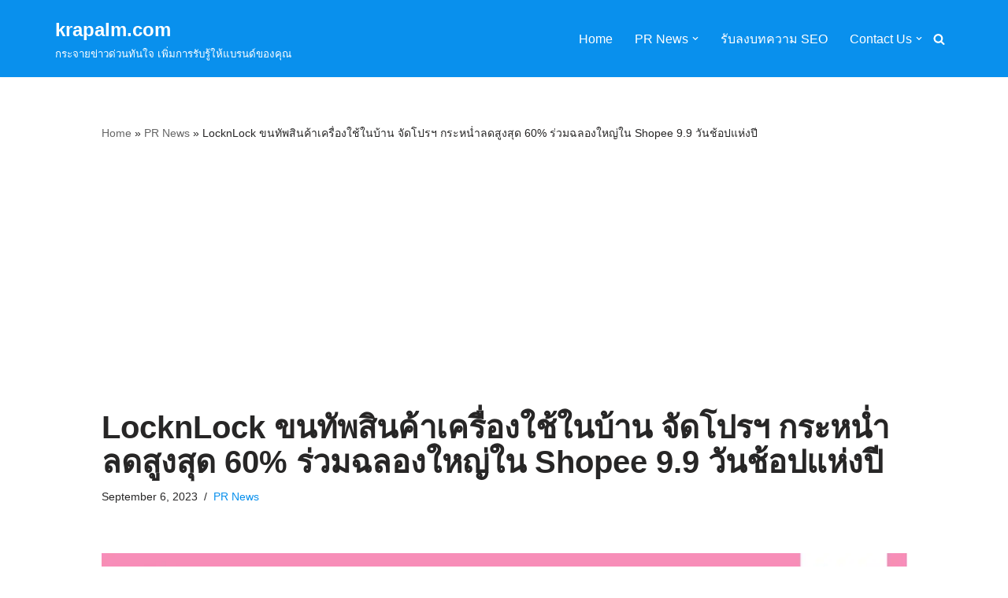

--- FILE ---
content_type: text/html; charset=UTF-8
request_url: https://krapalm.com/locknlock-%E0%B8%82%E0%B8%99%E0%B8%97%E0%B8%B1%E0%B8%9E%E0%B8%AA%E0%B8%B4%E0%B8%99%E0%B8%84%E0%B9%89%E0%B8%B2%E0%B9%80%E0%B8%84%E0%B8%A3%E0%B8%B7%E0%B9%88%E0%B8%AD%E0%B8%87%E0%B9%83%E0%B8%8A%E0%B9%89/
body_size: 16583
content:
<!DOCTYPE html>
<html lang="en-US">
<head>
<meta charset="UTF-8">
<meta name="viewport" content="width=device-width, initial-scale=1, minimum-scale=1">
<link rel="profile" href="https://gmpg.org/xfn/11">
<meta name='robots' content='index, follow, max-image-preview:large, max-snippet:-1, max-video-preview:-1' />
<style>img:is([sizes="auto" i], [sizes^="auto," i]) { contain-intrinsic-size: 3000px 1500px }</style>
<!-- This site is optimized with the Yoast SEO plugin v26.4 - https://yoast.com/wordpress/plugins/seo/ -->
<title>LocknLock ขนทัพสินค้าเครื่องใช้ในบ้าน จัดโปรฯ กระหน่ำลดสูงสุด 60%... | krapalm.com</title>
<meta name="description" content="บริษัท ล็อกแอนด์ล็อก ประเทศไทย จำกัด หรือ LocknLock ผู้นำเข้าผลิตภัณฑ์เครื่องใช้ในครัวเรือน จากประเทศเกาหลีใต้ จับมือ ‘ช้อปปี้’ ผู้นำแพลตฟอร์มอีคอมเมิร์ซในภูมิภาคเอเชียตะวันออกเฉียงใต้และไต้หวัน ยกขบวนผ..." />
<link rel="canonical" href="https://krapalm.com/locknlock-ขนทัพสินค้าเครื่องใช้/" />
<meta name="twitter:card" content="summary_large_image" />
<meta name="twitter:title" content="LocknLock ขนทัพสินค้าเครื่องใช้ในบ้าน จัดโปรฯ กระหน่ำลดสูงสุด 60% ร่วมฉลองใหญ่ใน Shopee 9.9 วันช้อปแห่งปี | krapalm.com" />
<meta name="twitter:description" content="บริษัท ล็อกแอนด์ล็อก ประเทศไทย จำกัด หรือ LocknLock ผู้นำเข้าผลิตภัณฑ์เครื่องใช้ในครัวเรือน จากประเทศเกาหลีใต้ จับมือ ‘ช้อปปี้’ ผู้นำแพลตฟอร์มอีคอมเมิร์ซในภูมิภาคเอเชียตะวันออกเฉียงใต้และไต้หวัน ยกขบวนผลิตภัณฑ์เครื่องใช้ในครัวเรือนคุณภาพสูงดีไซน์สวยราคาพิเศษ ต้อนรับมหกรรมครั้งยิ่งใหญ่ที่สุดใน Shopee 9.9 วันช้อปแห่งปี ที่มาพร้อมโปรโมชันสุดปัง ดีลสุดพิเศษ ตั้งแต่วันที่ 4 - 11 กันยายน 2566" />
<meta name="twitter:image" content="https://krapalm.com/wp-content/uploads/2023/09/PR-2023-09-06_165758.jpg" />
<meta name="twitter:creator" content="@krapalm" />
<meta name="twitter:site" content="@krapalm" />
<meta name="twitter:label1" content="Written by" />
<meta name="twitter:data1" content="krapalm" />
<meta name="twitter:label2" content="Est. reading time" />
<meta name="twitter:data2" content="1 minute" />
<script type="application/ld+json" class="yoast-schema-graph">{"@context":"https://schema.org","@graph":[{"@type":"Article","@id":"https://krapalm.com/locknlock-%e0%b8%82%e0%b8%99%e0%b8%97%e0%b8%b1%e0%b8%9e%e0%b8%aa%e0%b8%b4%e0%b8%99%e0%b8%84%e0%b9%89%e0%b8%b2%e0%b9%80%e0%b8%84%e0%b8%a3%e0%b8%b7%e0%b9%88%e0%b8%ad%e0%b8%87%e0%b9%83%e0%b8%8a%e0%b9%89/#article","isPartOf":{"@id":"https://krapalm.com/locknlock-%e0%b8%82%e0%b8%99%e0%b8%97%e0%b8%b1%e0%b8%9e%e0%b8%aa%e0%b8%b4%e0%b8%99%e0%b8%84%e0%b9%89%e0%b8%b2%e0%b9%80%e0%b8%84%e0%b8%a3%e0%b8%b7%e0%b9%88%e0%b8%ad%e0%b8%87%e0%b9%83%e0%b8%8a%e0%b9%89/"},"author":{"name":"krapalm","@id":"https://krapalm.com/#/schema/person/62a616a0f14f83a4c37546ab703908c9"},"headline":"LocknLock ขนทัพสินค้าเครื่องใช้ในบ้าน จัดโปรฯ กระหน่ำลดสูงสุด 60% ร่วมฉลองใหญ่ใน Shopee 9.9 วันช้อปแห่งปี","datePublished":"2023-09-06T10:02:29+00:00","mainEntityOfPage":{"@id":"https://krapalm.com/locknlock-%e0%b8%82%e0%b8%99%e0%b8%97%e0%b8%b1%e0%b8%9e%e0%b8%aa%e0%b8%b4%e0%b8%99%e0%b8%84%e0%b9%89%e0%b8%b2%e0%b9%80%e0%b8%84%e0%b8%a3%e0%b8%b7%e0%b9%88%e0%b8%ad%e0%b8%87%e0%b9%83%e0%b8%8a%e0%b9%89/"},"wordCount":55,"publisher":{"@id":"https://krapalm.com/#/schema/person/62a616a0f14f83a4c37546ab703908c9"},"image":{"@id":"https://krapalm.com/locknlock-%e0%b8%82%e0%b8%99%e0%b8%97%e0%b8%b1%e0%b8%9e%e0%b8%aa%e0%b8%b4%e0%b8%99%e0%b8%84%e0%b9%89%e0%b8%b2%e0%b9%80%e0%b8%84%e0%b8%a3%e0%b8%b7%e0%b9%88%e0%b8%ad%e0%b8%87%e0%b9%83%e0%b8%8a%e0%b9%89/#primaryimage"},"thumbnailUrl":"https://krapalm.com/wp-content/uploads/2023/09/PR-2023-09-06_165758.jpg","keywords":["LocknLock","Shopee"],"articleSection":["PR News"],"inLanguage":"en-US"},{"@type":"WebPage","@id":"https://krapalm.com/locknlock-%e0%b8%82%e0%b8%99%e0%b8%97%e0%b8%b1%e0%b8%9e%e0%b8%aa%e0%b8%b4%e0%b8%99%e0%b8%84%e0%b9%89%e0%b8%b2%e0%b9%80%e0%b8%84%e0%b8%a3%e0%b8%b7%e0%b9%88%e0%b8%ad%e0%b8%87%e0%b9%83%e0%b8%8a%e0%b9%89/","url":"https://krapalm.com/locknlock-%e0%b8%82%e0%b8%99%e0%b8%97%e0%b8%b1%e0%b8%9e%e0%b8%aa%e0%b8%b4%e0%b8%99%e0%b8%84%e0%b9%89%e0%b8%b2%e0%b9%80%e0%b8%84%e0%b8%a3%e0%b8%b7%e0%b9%88%e0%b8%ad%e0%b8%87%e0%b9%83%e0%b8%8a%e0%b9%89/","name":"LocknLock ขนทัพสินค้าเครื่องใช้ในบ้าน จัดโปรฯ กระหน่ำลดสูงสุด 60% ร่วมฉลองใหญ่ใน Shopee 9.9 วันช้อปแห่งปี | krapalm.com","isPartOf":{"@id":"https://krapalm.com/#website"},"primaryImageOfPage":{"@id":"https://krapalm.com/locknlock-%e0%b8%82%e0%b8%99%e0%b8%97%e0%b8%b1%e0%b8%9e%e0%b8%aa%e0%b8%b4%e0%b8%99%e0%b8%84%e0%b9%89%e0%b8%b2%e0%b9%80%e0%b8%84%e0%b8%a3%e0%b8%b7%e0%b9%88%e0%b8%ad%e0%b8%87%e0%b9%83%e0%b8%8a%e0%b9%89/#primaryimage"},"image":{"@id":"https://krapalm.com/locknlock-%e0%b8%82%e0%b8%99%e0%b8%97%e0%b8%b1%e0%b8%9e%e0%b8%aa%e0%b8%b4%e0%b8%99%e0%b8%84%e0%b9%89%e0%b8%b2%e0%b9%80%e0%b8%84%e0%b8%a3%e0%b8%b7%e0%b9%88%e0%b8%ad%e0%b8%87%e0%b9%83%e0%b8%8a%e0%b9%89/#primaryimage"},"thumbnailUrl":"https://krapalm.com/wp-content/uploads/2023/09/PR-2023-09-06_165758.jpg","datePublished":"2023-09-06T10:02:29+00:00","description":"บริษัท ล็อกแอนด์ล็อก ประเทศไทย จำกัด หรือ LocknLock ผู้นำเข้าผลิตภัณฑ์เครื่องใช้ในครัวเรือน จากประเทศเกาหลีใต้ จับมือ ‘ช้อปปี้’ ผู้นำแพลตฟอร์มอีคอมเมิร์ซในภูมิภาคเอเชียตะวันออกเฉียงใต้และไต้หวัน ยกขบวนผลิตภัณฑ์เครื่องใช้ในครัวเรือนคุณภาพสูงดีไซน์สวยราคาพิเศษ ต้อนรับมหกรรมครั้งยิ่งใหญ่ที่สุดใน Shopee 9.9 วันช้อปแห่งปี ที่มาพร้อมโปรโมชันสุดปัง ดีลสุดพิเศษ ตั้งแต่วันที่ 4 - 11 กันยายน 2566","breadcrumb":{"@id":"https://krapalm.com/locknlock-%e0%b8%82%e0%b8%99%e0%b8%97%e0%b8%b1%e0%b8%9e%e0%b8%aa%e0%b8%b4%e0%b8%99%e0%b8%84%e0%b9%89%e0%b8%b2%e0%b9%80%e0%b8%84%e0%b8%a3%e0%b8%b7%e0%b9%88%e0%b8%ad%e0%b8%87%e0%b9%83%e0%b8%8a%e0%b9%89/#breadcrumb"},"inLanguage":"en-US","potentialAction":[{"@type":"ReadAction","target":["https://krapalm.com/locknlock-%e0%b8%82%e0%b8%99%e0%b8%97%e0%b8%b1%e0%b8%9e%e0%b8%aa%e0%b8%b4%e0%b8%99%e0%b8%84%e0%b9%89%e0%b8%b2%e0%b9%80%e0%b8%84%e0%b8%a3%e0%b8%b7%e0%b9%88%e0%b8%ad%e0%b8%87%e0%b9%83%e0%b8%8a%e0%b9%89/"]}]},{"@type":"ImageObject","inLanguage":"en-US","@id":"https://krapalm.com/locknlock-%e0%b8%82%e0%b8%99%e0%b8%97%e0%b8%b1%e0%b8%9e%e0%b8%aa%e0%b8%b4%e0%b8%99%e0%b8%84%e0%b9%89%e0%b8%b2%e0%b9%80%e0%b8%84%e0%b8%a3%e0%b8%b7%e0%b9%88%e0%b8%ad%e0%b8%87%e0%b9%83%e0%b8%8a%e0%b9%89/#primaryimage","url":"https://krapalm.com/wp-content/uploads/2023/09/PR-2023-09-06_165758.jpg","contentUrl":"https://krapalm.com/wp-content/uploads/2023/09/PR-2023-09-06_165758.jpg","width":1200,"height":630},{"@type":"BreadcrumbList","@id":"https://krapalm.com/locknlock-%e0%b8%82%e0%b8%99%e0%b8%97%e0%b8%b1%e0%b8%9e%e0%b8%aa%e0%b8%b4%e0%b8%99%e0%b8%84%e0%b9%89%e0%b8%b2%e0%b9%80%e0%b8%84%e0%b8%a3%e0%b8%b7%e0%b9%88%e0%b8%ad%e0%b8%87%e0%b9%83%e0%b8%8a%e0%b9%89/#breadcrumb","itemListElement":[{"@type":"ListItem","position":1,"name":"Home","item":"https://krapalm.com/"},{"@type":"ListItem","position":2,"name":"PR News","item":"https://krapalm.com/pr-news/"},{"@type":"ListItem","position":3,"name":"LocknLock ขนทัพสินค้าเครื่องใช้ในบ้าน จัดโปรฯ กระหน่ำลดสูงสุด 60% ร่วมฉลองใหญ่ใน Shopee 9.9 วันช้อปแห่งปี"}]},{"@type":"WebSite","@id":"https://krapalm.com/#website","url":"https://krapalm.com/","name":"krapalm.com","description":"กระจายข่าวด่วนทันใจ เพิ่มการรับรู้ให้แบรนด์ของคุณ","publisher":{"@id":"https://krapalm.com/#/schema/person/62a616a0f14f83a4c37546ab703908c9"},"potentialAction":[{"@type":"SearchAction","target":{"@type":"EntryPoint","urlTemplate":"https://krapalm.com/?s={search_term_string}"},"query-input":{"@type":"PropertyValueSpecification","valueRequired":true,"valueName":"search_term_string"}}],"inLanguage":"en-US"},{"@type":["Person","Organization"],"@id":"https://krapalm.com/#/schema/person/62a616a0f14f83a4c37546ab703908c9","name":"krapalm","image":{"@type":"ImageObject","inLanguage":"en-US","@id":"https://krapalm.com/#/schema/person/image/","url":"https://secure.gravatar.com/avatar/e64fdb8dc1e318c5132e45712e8667004c9764569435a5a63e233fdbd1d59021?s=96&d=mm&r=g","contentUrl":"https://secure.gravatar.com/avatar/e64fdb8dc1e318c5132e45712e8667004c9764569435a5a63e233fdbd1d59021?s=96&d=mm&r=g","caption":"krapalm"},"logo":{"@id":"https://krapalm.com/#/schema/person/image/"},"description":"ติดตามเวปในเครือ: https://linktr.ee/krapalm","sameAs":["https://digitalmore.co/","https://x.com/krapalm"]}]}</script>
<!-- / Yoast SEO plugin. -->
<link rel='dns-prefetch' href='//www.googletagmanager.com' />
<link rel='dns-prefetch' href='//pagead2.googlesyndication.com' />
<link rel="alternate" type="application/rss+xml" title="krapalm.com &raquo; Feed" href="https://krapalm.com/feed/" />
<link rel="alternate" type="application/rss+xml" title="krapalm.com &raquo; Comments Feed" href="https://krapalm.com/comments/feed/" />
<link rel='stylesheet' id='wp-block-library-css' href='//krapalm.com/wp-content/cache/wpfc-minified/d2nxukbu/bqc5k.css' media='all' />
<style id='classic-theme-styles-inline-css'>
/*! This file is auto-generated */
.wp-block-button__link{color:#fff;background-color:#32373c;border-radius:9999px;box-shadow:none;text-decoration:none;padding:calc(.667em + 2px) calc(1.333em + 2px);font-size:1.125em}.wp-block-file__button{background:#32373c;color:#fff;text-decoration:none}
</style>
<style id='feedzy-rss-feeds-loop-style-inline-css'>
.wp-block-feedzy-rss-feeds-loop{display:grid;gap:24px;grid-template-columns:repeat(1,1fr)}@media(min-width:782px){.wp-block-feedzy-rss-feeds-loop.feedzy-loop-columns-2,.wp-block-feedzy-rss-feeds-loop.feedzy-loop-columns-3,.wp-block-feedzy-rss-feeds-loop.feedzy-loop-columns-4,.wp-block-feedzy-rss-feeds-loop.feedzy-loop-columns-5{grid-template-columns:repeat(2,1fr)}}@media(min-width:960px){.wp-block-feedzy-rss-feeds-loop.feedzy-loop-columns-2{grid-template-columns:repeat(2,1fr)}.wp-block-feedzy-rss-feeds-loop.feedzy-loop-columns-3{grid-template-columns:repeat(3,1fr)}.wp-block-feedzy-rss-feeds-loop.feedzy-loop-columns-4{grid-template-columns:repeat(4,1fr)}.wp-block-feedzy-rss-feeds-loop.feedzy-loop-columns-5{grid-template-columns:repeat(5,1fr)}}.wp-block-feedzy-rss-feeds-loop .wp-block-image.is-style-rounded img{border-radius:9999px}.wp-block-feedzy-rss-feeds-loop .wp-block-image:has(:is(img:not([src]),img[src=""])){display:none}
</style>
<style id='global-styles-inline-css'>
:root{--wp--preset--aspect-ratio--square: 1;--wp--preset--aspect-ratio--4-3: 4/3;--wp--preset--aspect-ratio--3-4: 3/4;--wp--preset--aspect-ratio--3-2: 3/2;--wp--preset--aspect-ratio--2-3: 2/3;--wp--preset--aspect-ratio--16-9: 16/9;--wp--preset--aspect-ratio--9-16: 9/16;--wp--preset--color--black: #000000;--wp--preset--color--cyan-bluish-gray: #abb8c3;--wp--preset--color--white: #ffffff;--wp--preset--color--pale-pink: #f78da7;--wp--preset--color--vivid-red: #cf2e2e;--wp--preset--color--luminous-vivid-orange: #ff6900;--wp--preset--color--luminous-vivid-amber: #fcb900;--wp--preset--color--light-green-cyan: #7bdcb5;--wp--preset--color--vivid-green-cyan: #00d084;--wp--preset--color--pale-cyan-blue: #8ed1fc;--wp--preset--color--vivid-cyan-blue: #0693e3;--wp--preset--color--vivid-purple: #9b51e0;--wp--preset--color--neve-link-color: var(--nv-primary-accent);--wp--preset--color--neve-link-hover-color: var(--nv-secondary-accent);--wp--preset--color--nv-site-bg: var(--nv-site-bg);--wp--preset--color--nv-light-bg: var(--nv-light-bg);--wp--preset--color--nv-dark-bg: var(--nv-dark-bg);--wp--preset--color--neve-text-color: var(--nv-text-color);--wp--preset--color--nv-text-dark-bg: var(--nv-text-dark-bg);--wp--preset--color--nv-c-1: var(--nv-c-1);--wp--preset--color--nv-c-2: var(--nv-c-2);--wp--preset--gradient--vivid-cyan-blue-to-vivid-purple: linear-gradient(135deg,rgba(6,147,227,1) 0%,rgb(155,81,224) 100%);--wp--preset--gradient--light-green-cyan-to-vivid-green-cyan: linear-gradient(135deg,rgb(122,220,180) 0%,rgb(0,208,130) 100%);--wp--preset--gradient--luminous-vivid-amber-to-luminous-vivid-orange: linear-gradient(135deg,rgba(252,185,0,1) 0%,rgba(255,105,0,1) 100%);--wp--preset--gradient--luminous-vivid-orange-to-vivid-red: linear-gradient(135deg,rgba(255,105,0,1) 0%,rgb(207,46,46) 100%);--wp--preset--gradient--very-light-gray-to-cyan-bluish-gray: linear-gradient(135deg,rgb(238,238,238) 0%,rgb(169,184,195) 100%);--wp--preset--gradient--cool-to-warm-spectrum: linear-gradient(135deg,rgb(74,234,220) 0%,rgb(151,120,209) 20%,rgb(207,42,186) 40%,rgb(238,44,130) 60%,rgb(251,105,98) 80%,rgb(254,248,76) 100%);--wp--preset--gradient--blush-light-purple: linear-gradient(135deg,rgb(255,206,236) 0%,rgb(152,150,240) 100%);--wp--preset--gradient--blush-bordeaux: linear-gradient(135deg,rgb(254,205,165) 0%,rgb(254,45,45) 50%,rgb(107,0,62) 100%);--wp--preset--gradient--luminous-dusk: linear-gradient(135deg,rgb(255,203,112) 0%,rgb(199,81,192) 50%,rgb(65,88,208) 100%);--wp--preset--gradient--pale-ocean: linear-gradient(135deg,rgb(255,245,203) 0%,rgb(182,227,212) 50%,rgb(51,167,181) 100%);--wp--preset--gradient--electric-grass: linear-gradient(135deg,rgb(202,248,128) 0%,rgb(113,206,126) 100%);--wp--preset--gradient--midnight: linear-gradient(135deg,rgb(2,3,129) 0%,rgb(40,116,252) 100%);--wp--preset--font-size--small: 13px;--wp--preset--font-size--medium: 20px;--wp--preset--font-size--large: 36px;--wp--preset--font-size--x-large: 42px;--wp--preset--spacing--20: 0.44rem;--wp--preset--spacing--30: 0.67rem;--wp--preset--spacing--40: 1rem;--wp--preset--spacing--50: 1.5rem;--wp--preset--spacing--60: 2.25rem;--wp--preset--spacing--70: 3.38rem;--wp--preset--spacing--80: 5.06rem;--wp--preset--shadow--natural: 6px 6px 9px rgba(0, 0, 0, 0.2);--wp--preset--shadow--deep: 12px 12px 50px rgba(0, 0, 0, 0.4);--wp--preset--shadow--sharp: 6px 6px 0px rgba(0, 0, 0, 0.2);--wp--preset--shadow--outlined: 6px 6px 0px -3px rgba(255, 255, 255, 1), 6px 6px rgba(0, 0, 0, 1);--wp--preset--shadow--crisp: 6px 6px 0px rgba(0, 0, 0, 1);}:where(.is-layout-flex){gap: 0.5em;}:where(.is-layout-grid){gap: 0.5em;}body .is-layout-flex{display: flex;}.is-layout-flex{flex-wrap: wrap;align-items: center;}.is-layout-flex > :is(*, div){margin: 0;}body .is-layout-grid{display: grid;}.is-layout-grid > :is(*, div){margin: 0;}:where(.wp-block-columns.is-layout-flex){gap: 2em;}:where(.wp-block-columns.is-layout-grid){gap: 2em;}:where(.wp-block-post-template.is-layout-flex){gap: 1.25em;}:where(.wp-block-post-template.is-layout-grid){gap: 1.25em;}.has-black-color{color: var(--wp--preset--color--black) !important;}.has-cyan-bluish-gray-color{color: var(--wp--preset--color--cyan-bluish-gray) !important;}.has-white-color{color: var(--wp--preset--color--white) !important;}.has-pale-pink-color{color: var(--wp--preset--color--pale-pink) !important;}.has-vivid-red-color{color: var(--wp--preset--color--vivid-red) !important;}.has-luminous-vivid-orange-color{color: var(--wp--preset--color--luminous-vivid-orange) !important;}.has-luminous-vivid-amber-color{color: var(--wp--preset--color--luminous-vivid-amber) !important;}.has-light-green-cyan-color{color: var(--wp--preset--color--light-green-cyan) !important;}.has-vivid-green-cyan-color{color: var(--wp--preset--color--vivid-green-cyan) !important;}.has-pale-cyan-blue-color{color: var(--wp--preset--color--pale-cyan-blue) !important;}.has-vivid-cyan-blue-color{color: var(--wp--preset--color--vivid-cyan-blue) !important;}.has-vivid-purple-color{color: var(--wp--preset--color--vivid-purple) !important;}.has-neve-link-color-color{color: var(--wp--preset--color--neve-link-color) !important;}.has-neve-link-hover-color-color{color: var(--wp--preset--color--neve-link-hover-color) !important;}.has-nv-site-bg-color{color: var(--wp--preset--color--nv-site-bg) !important;}.has-nv-light-bg-color{color: var(--wp--preset--color--nv-light-bg) !important;}.has-nv-dark-bg-color{color: var(--wp--preset--color--nv-dark-bg) !important;}.has-neve-text-color-color{color: var(--wp--preset--color--neve-text-color) !important;}.has-nv-text-dark-bg-color{color: var(--wp--preset--color--nv-text-dark-bg) !important;}.has-nv-c-1-color{color: var(--wp--preset--color--nv-c-1) !important;}.has-nv-c-2-color{color: var(--wp--preset--color--nv-c-2) !important;}.has-black-background-color{background-color: var(--wp--preset--color--black) !important;}.has-cyan-bluish-gray-background-color{background-color: var(--wp--preset--color--cyan-bluish-gray) !important;}.has-white-background-color{background-color: var(--wp--preset--color--white) !important;}.has-pale-pink-background-color{background-color: var(--wp--preset--color--pale-pink) !important;}.has-vivid-red-background-color{background-color: var(--wp--preset--color--vivid-red) !important;}.has-luminous-vivid-orange-background-color{background-color: var(--wp--preset--color--luminous-vivid-orange) !important;}.has-luminous-vivid-amber-background-color{background-color: var(--wp--preset--color--luminous-vivid-amber) !important;}.has-light-green-cyan-background-color{background-color: var(--wp--preset--color--light-green-cyan) !important;}.has-vivid-green-cyan-background-color{background-color: var(--wp--preset--color--vivid-green-cyan) !important;}.has-pale-cyan-blue-background-color{background-color: var(--wp--preset--color--pale-cyan-blue) !important;}.has-vivid-cyan-blue-background-color{background-color: var(--wp--preset--color--vivid-cyan-blue) !important;}.has-vivid-purple-background-color{background-color: var(--wp--preset--color--vivid-purple) !important;}.has-neve-link-color-background-color{background-color: var(--wp--preset--color--neve-link-color) !important;}.has-neve-link-hover-color-background-color{background-color: var(--wp--preset--color--neve-link-hover-color) !important;}.has-nv-site-bg-background-color{background-color: var(--wp--preset--color--nv-site-bg) !important;}.has-nv-light-bg-background-color{background-color: var(--wp--preset--color--nv-light-bg) !important;}.has-nv-dark-bg-background-color{background-color: var(--wp--preset--color--nv-dark-bg) !important;}.has-neve-text-color-background-color{background-color: var(--wp--preset--color--neve-text-color) !important;}.has-nv-text-dark-bg-background-color{background-color: var(--wp--preset--color--nv-text-dark-bg) !important;}.has-nv-c-1-background-color{background-color: var(--wp--preset--color--nv-c-1) !important;}.has-nv-c-2-background-color{background-color: var(--wp--preset--color--nv-c-2) !important;}.has-black-border-color{border-color: var(--wp--preset--color--black) !important;}.has-cyan-bluish-gray-border-color{border-color: var(--wp--preset--color--cyan-bluish-gray) !important;}.has-white-border-color{border-color: var(--wp--preset--color--white) !important;}.has-pale-pink-border-color{border-color: var(--wp--preset--color--pale-pink) !important;}.has-vivid-red-border-color{border-color: var(--wp--preset--color--vivid-red) !important;}.has-luminous-vivid-orange-border-color{border-color: var(--wp--preset--color--luminous-vivid-orange) !important;}.has-luminous-vivid-amber-border-color{border-color: var(--wp--preset--color--luminous-vivid-amber) !important;}.has-light-green-cyan-border-color{border-color: var(--wp--preset--color--light-green-cyan) !important;}.has-vivid-green-cyan-border-color{border-color: var(--wp--preset--color--vivid-green-cyan) !important;}.has-pale-cyan-blue-border-color{border-color: var(--wp--preset--color--pale-cyan-blue) !important;}.has-vivid-cyan-blue-border-color{border-color: var(--wp--preset--color--vivid-cyan-blue) !important;}.has-vivid-purple-border-color{border-color: var(--wp--preset--color--vivid-purple) !important;}.has-neve-link-color-border-color{border-color: var(--wp--preset--color--neve-link-color) !important;}.has-neve-link-hover-color-border-color{border-color: var(--wp--preset--color--neve-link-hover-color) !important;}.has-nv-site-bg-border-color{border-color: var(--wp--preset--color--nv-site-bg) !important;}.has-nv-light-bg-border-color{border-color: var(--wp--preset--color--nv-light-bg) !important;}.has-nv-dark-bg-border-color{border-color: var(--wp--preset--color--nv-dark-bg) !important;}.has-neve-text-color-border-color{border-color: var(--wp--preset--color--neve-text-color) !important;}.has-nv-text-dark-bg-border-color{border-color: var(--wp--preset--color--nv-text-dark-bg) !important;}.has-nv-c-1-border-color{border-color: var(--wp--preset--color--nv-c-1) !important;}.has-nv-c-2-border-color{border-color: var(--wp--preset--color--nv-c-2) !important;}.has-vivid-cyan-blue-to-vivid-purple-gradient-background{background: var(--wp--preset--gradient--vivid-cyan-blue-to-vivid-purple) !important;}.has-light-green-cyan-to-vivid-green-cyan-gradient-background{background: var(--wp--preset--gradient--light-green-cyan-to-vivid-green-cyan) !important;}.has-luminous-vivid-amber-to-luminous-vivid-orange-gradient-background{background: var(--wp--preset--gradient--luminous-vivid-amber-to-luminous-vivid-orange) !important;}.has-luminous-vivid-orange-to-vivid-red-gradient-background{background: var(--wp--preset--gradient--luminous-vivid-orange-to-vivid-red) !important;}.has-very-light-gray-to-cyan-bluish-gray-gradient-background{background: var(--wp--preset--gradient--very-light-gray-to-cyan-bluish-gray) !important;}.has-cool-to-warm-spectrum-gradient-background{background: var(--wp--preset--gradient--cool-to-warm-spectrum) !important;}.has-blush-light-purple-gradient-background{background: var(--wp--preset--gradient--blush-light-purple) !important;}.has-blush-bordeaux-gradient-background{background: var(--wp--preset--gradient--blush-bordeaux) !important;}.has-luminous-dusk-gradient-background{background: var(--wp--preset--gradient--luminous-dusk) !important;}.has-pale-ocean-gradient-background{background: var(--wp--preset--gradient--pale-ocean) !important;}.has-electric-grass-gradient-background{background: var(--wp--preset--gradient--electric-grass) !important;}.has-midnight-gradient-background{background: var(--wp--preset--gradient--midnight) !important;}.has-small-font-size{font-size: var(--wp--preset--font-size--small) !important;}.has-medium-font-size{font-size: var(--wp--preset--font-size--medium) !important;}.has-large-font-size{font-size: var(--wp--preset--font-size--large) !important;}.has-x-large-font-size{font-size: var(--wp--preset--font-size--x-large) !important;}
:where(.wp-block-post-template.is-layout-flex){gap: 1.25em;}:where(.wp-block-post-template.is-layout-grid){gap: 1.25em;}
:where(.wp-block-columns.is-layout-flex){gap: 2em;}:where(.wp-block-columns.is-layout-grid){gap: 2em;}
:root :where(.wp-block-pullquote){font-size: 1.5em;line-height: 1.6;}
</style>
<link rel='stylesheet' id='neve-style-css' href='//krapalm.com/wp-content/cache/wpfc-minified/kaieme9t/bqc5k.css' media='all' />
<style id='neve-style-inline-css'>
.is-menu-sidebar .header-menu-sidebar { visibility: visible; }.is-menu-sidebar.menu_sidebar_slide_left .header-menu-sidebar { transform: translate3d(0, 0, 0); left: 0; }.is-menu-sidebar.menu_sidebar_slide_right .header-menu-sidebar { transform: translate3d(0, 0, 0); right: 0; }.is-menu-sidebar.menu_sidebar_pull_right .header-menu-sidebar, .is-menu-sidebar.menu_sidebar_pull_left .header-menu-sidebar { transform: translateX(0); }.is-menu-sidebar.menu_sidebar_dropdown .header-menu-sidebar { height: auto; }.is-menu-sidebar.menu_sidebar_dropdown .header-menu-sidebar-inner { max-height: 400px; padding: 20px 0; }.is-menu-sidebar.menu_sidebar_full_canvas .header-menu-sidebar { opacity: 1; }.header-menu-sidebar .menu-item-nav-search:not(.floating) { pointer-events: none; }.header-menu-sidebar .menu-item-nav-search .is-menu-sidebar { pointer-events: unset; }@media screen and (max-width: 960px) { .builder-item.cr .item--inner { --textalign: center; --justify: center; } }
.nv-meta-list li.meta:not(:last-child):after { content:"/" }.nv-meta-list .no-mobile{
display:none;
}.nv-meta-list li.last::after{
content: ""!important;
}@media (min-width: 769px) {
.nv-meta-list .no-mobile {
display: inline-block;
}
.nv-meta-list li.last:not(:last-child)::after {
content: "/" !important;
}
}
:root{ --container: 748px;--postwidth:100%; --primarybtnbg: var(--nv-primary-accent); --primarybtnhoverbg: var(--nv-primary-accent); --primarybtncolor: #fff; --secondarybtncolor: var(--nv-primary-accent); --primarybtnhovercolor: #fff; --secondarybtnhovercolor: var(--nv-primary-accent);--primarybtnborderradius:3px;--secondarybtnborderradius:3px;--secondarybtnborderwidth:3px;--btnpadding:13px 15px;--primarybtnpadding:13px 15px;--secondarybtnpadding:calc(13px - 3px) calc(15px - 3px); --bodyfontfamily: Arial,Helvetica,sans-serif; --bodyfontsize: 15px; --bodylineheight: 1.6; --bodyletterspacing: 0px; --bodyfontweight: 400; --h1fontsize: 36px; --h1fontweight: 700; --h1lineheight: 1.2; --h1letterspacing: 0px; --h1texttransform: none; --h2fontsize: 28px; --h2fontweight: 700; --h2lineheight: 1.3; --h2letterspacing: 0px; --h2texttransform: none; --h3fontsize: 24px; --h3fontweight: 700; --h3lineheight: 1.4; --h3letterspacing: 0px; --h3texttransform: none; --h4fontsize: 20px; --h4fontweight: 700; --h4lineheight: 1.6; --h4letterspacing: 0px; --h4texttransform: none; --h5fontsize: 16px; --h5fontweight: 700; --h5lineheight: 1.6; --h5letterspacing: 0px; --h5texttransform: none; --h6fontsize: 14px; --h6fontweight: 700; --h6lineheight: 1.6; --h6letterspacing: 0px; --h6texttransform: none;--formfieldborderwidth:2px;--formfieldborderradius:3px; --formfieldbgcolor: var(--nv-site-bg); --formfieldbordercolor: #dddddd; --formfieldcolor: var(--nv-text-color);--formfieldpadding:10px 12px; } .nv-index-posts{ --borderradius:8px;--padding:25px 25px 25px 25px;--cardboxshadow:0 0 2px 0 rgba(0,0,0,0.15); } .single-post-container .alignfull > [class*="__inner-container"], .single-post-container .alignwide > [class*="__inner-container"]{ max-width:718px } .nv-meta-list{ --avatarsize: 20px; } .single .nv-meta-list{ --avatarsize: 20px; } .nv-post-cover{ --height: 250px;--padding:40px 15px;--justify: flex-start; --textalign: left; --valign: center; } .nv-post-cover .nv-title-meta-wrap, .nv-page-title-wrap, .entry-header{ --textalign: left; } .nv-is-boxed.nv-title-meta-wrap{ --padding:40px 15px; --bgcolor: var(--nv-dark-bg); } .nv-overlay{ --opacity: 50; --blendmode: normal; } .nv-is-boxed.nv-comments-wrap{ --padding:20px; } .nv-is-boxed.comment-respond{ --padding:20px; } .single:not(.single-product), .page{ --c-vspace:0 0 0 0;; } .global-styled{ --bgcolor: var(--nv-site-bg); } .header-top{ --rowbcolor: var(--nv-light-bg); --color: var(--nv-text-color); --bgcolor: var(--nv-site-bg); } .header-main{ --rowbcolor: var(--nv-light-bg); --color: #ffffff; --bgcolor: #0990ed; } .header-bottom{ --rowbcolor: var(--nv-light-bg); --color: var(--nv-text-color); --bgcolor: var(--nv-site-bg); } .header-menu-sidebar-bg{ --justify: flex-start; --textalign: left;--flexg: 1;--wrapdropdownwidth: auto; --color: var(--nv-text-color); --bgcolor: var(--nv-site-bg); } .header-menu-sidebar{ width: 360px; } .builder-item--logo{ --maxwidth: 120px; --fs: 24px;--padding:10px 0;--margin:0; --textalign: left;--justify: flex-start; } .builder-item--nav-icon,.header-menu-sidebar .close-sidebar-panel .navbar-toggle{ --borderradius:0; } .builder-item--nav-icon{ --label-margin:0 5px 0 0;;--padding:10px 15px;--margin:0; } .builder-item--primary-menu{ --hovercolor: var(--nv-secondary-accent); --hovertextcolor: var(--nv-text-color); --activecolor: var(--nv-primary-accent); --spacing: 20px; --height: 25px;--padding:0;--margin:0; --fontsize: 1em; --lineheight: 1.6; --letterspacing: 0px; --fontweight: 500; --texttransform: none; --iconsize: 1em; } .hfg-is-group.has-primary-menu .inherit-ff{ --inheritedfw: 500; } .builder-item--header_search_responsive{ --iconsize: 15px; --formfieldfontsize: 14px;--formfieldborderwidth:2px;--formfieldborderradius:2px; --height: 40px;--padding:0 10px;--margin:0; } .footer-top-inner .row{ grid-template-columns:1fr 1fr 1fr; --valign: flex-start; } .footer-top{ --rowbcolor: var(--nv-light-bg); --color: var(--nv-text-color); --bgcolor: var(--nv-site-bg); } .footer-main-inner .row{ grid-template-columns:1fr 1fr 1fr; --valign: flex-start; } .footer-main{ --rowbcolor: var(--nv-light-bg); --color: var(--nv-text-color); --bgcolor: var(--nv-site-bg); } .footer-bottom-inner .row{ grid-template-columns:1fr 1fr 1fr; --valign: flex-start; } .footer-bottom{ --rowbcolor: var(--nv-light-bg); --color: var(--nv-text-dark-bg); --bgcolor: var(--nv-dark-bg); } @media(min-width: 576px){ :root{ --container: 992px;--postwidth:50%;--btnpadding:13px 15px;--primarybtnpadding:13px 15px;--secondarybtnpadding:calc(13px - 3px) calc(15px - 3px); --bodyfontsize: 16px; --bodylineheight: 1.6; --bodyletterspacing: 0px; --h1fontsize: 38px; --h1lineheight: 1.2; --h1letterspacing: 0px; --h2fontsize: 30px; --h2lineheight: 1.2; --h2letterspacing: 0px; --h3fontsize: 26px; --h3lineheight: 1.4; --h3letterspacing: 0px; --h4fontsize: 22px; --h4lineheight: 1.5; --h4letterspacing: 0px; --h5fontsize: 18px; --h5lineheight: 1.6; --h5letterspacing: 0px; --h6fontsize: 14px; --h6lineheight: 1.6; --h6letterspacing: 0px; } .nv-index-posts{ --padding:25px 25px 25px 25px; } .single-post-container .alignfull > [class*="__inner-container"], .single-post-container .alignwide > [class*="__inner-container"]{ max-width:962px } .nv-meta-list{ --avatarsize: 20px; } .single .nv-meta-list{ --avatarsize: 20px; } .nv-post-cover{ --height: 320px;--padding:60px 30px;--justify: flex-start; --textalign: left; --valign: center; } .nv-post-cover .nv-title-meta-wrap, .nv-page-title-wrap, .entry-header{ --textalign: left; } .nv-is-boxed.nv-title-meta-wrap{ --padding:60px 30px; } .nv-is-boxed.nv-comments-wrap{ --padding:30px; } .nv-is-boxed.comment-respond{ --padding:30px; } .single:not(.single-product), .page{ --c-vspace:0 0 0 0;; } .header-menu-sidebar-bg{ --justify: flex-start; --textalign: left;--flexg: 1;--wrapdropdownwidth: auto; } .header-menu-sidebar{ width: 360px; } .builder-item--logo{ --maxwidth: 120px; --fs: 24px;--padding:10px 0;--margin:0; --textalign: left;--justify: flex-start; } .builder-item--nav-icon{ --label-margin:0 5px 0 0;;--padding:10px 15px;--margin:0; } .builder-item--primary-menu{ --spacing: 20px; --height: 25px;--padding:0;--margin:0; --fontsize: 1em; --lineheight: 1.6; --letterspacing: 0px; --iconsize: 1em; } .builder-item--header_search_responsive{ --formfieldfontsize: 14px;--formfieldborderwidth:2px;--formfieldborderradius:2px; --height: 40px;--padding:0 10px;--margin:0; } }@media(min-width: 960px){ :root{ --container: 1170px;--postwidth:33.333333333333%;--btnpadding:13px 15px;--primarybtnpadding:13px 15px;--secondarybtnpadding:calc(13px - 3px) calc(15px - 3px); --bodyfontsize: 16px; --bodylineheight: 1.7; --bodyletterspacing: 0px; --h1fontsize: 40px; --h1lineheight: 1.1; --h1letterspacing: 0px; --h2fontsize: 32px; --h2lineheight: 1.2; --h2letterspacing: 0px; --h3fontsize: 28px; --h3lineheight: 1.4; --h3letterspacing: 0px; --h4fontsize: 24px; --h4lineheight: 1.5; --h4letterspacing: 0px; --h5fontsize: 20px; --h5lineheight: 1.6; --h5letterspacing: 0px; --h6fontsize: 16px; --h6lineheight: 1.6; --h6letterspacing: 0px; } .nv-index-posts{ --padding:25px 25px 25px 25px; } body:not(.single):not(.archive):not(.blog):not(.search):not(.error404) .neve-main > .container .col, body.post-type-archive-course .neve-main > .container .col, body.post-type-archive-llms_membership .neve-main > .container .col{ max-width: 100%; } body:not(.single):not(.archive):not(.blog):not(.search):not(.error404) .nv-sidebar-wrap, body.post-type-archive-course .nv-sidebar-wrap, body.post-type-archive-llms_membership .nv-sidebar-wrap{ max-width: 0%; } .neve-main > .archive-container .nv-index-posts.col{ max-width: 100%; } .neve-main > .archive-container .nv-sidebar-wrap{ max-width: 0%; } .neve-main > .single-post-container .nv-single-post-wrap.col{ max-width: 90%; } .single-post-container .alignfull > [class*="__inner-container"], .single-post-container .alignwide > [class*="__inner-container"]{ max-width:1023px } .container-fluid.single-post-container .alignfull > [class*="__inner-container"], .container-fluid.single-post-container .alignwide > [class*="__inner-container"]{ max-width:calc(90% + 15px) } .neve-main > .single-post-container .nv-sidebar-wrap{ max-width: 10%; } .nv-meta-list{ --avatarsize: 20px; } .single .nv-meta-list{ --avatarsize: 20px; } .nv-post-cover{ --height: 400px;--padding:60px 40px;--justify: flex-start; --textalign: left; --valign: center; } .nv-post-cover .nv-title-meta-wrap, .nv-page-title-wrap, .entry-header{ --textalign: left; } .nv-is-boxed.nv-title-meta-wrap{ --padding:60px 40px; } .nv-is-boxed.nv-comments-wrap{ --padding:40px; } .nv-is-boxed.comment-respond{ --padding:40px; } .single:not(.single-product), .page{ --c-vspace:0 0 0 0;; } .header-menu-sidebar-bg{ --justify: flex-start; --textalign: left;--flexg: 1;--wrapdropdownwidth: auto; } .header-menu-sidebar{ width: 360px; } .builder-item--logo{ --maxwidth: 120px; --fs: 24px;--padding:10px 0;--margin:0; --textalign: left;--justify: flex-start; } .builder-item--nav-icon{ --label-margin:0 5px 0 0;;--padding:10px 15px;--margin:0; } .builder-item--primary-menu{ --spacing: 20px; --height: 25px;--padding:0;--margin:0; --fontsize: 1em; --lineheight: 1.6; --letterspacing: 0px; --iconsize: 1em; } .builder-item--header_search_responsive{ --formfieldfontsize: 14px;--formfieldborderwidth:2px;--formfieldborderradius:2px; --height: 40px;--padding:0 10px;--margin:0; } }:root{--nv-primary-accent:#0990ed;--nv-secondary-accent:#2f5aae;--nv-site-bg:#ffffff;--nv-light-bg:#f4f5f7;--nv-dark-bg:#121212;--nv-text-color:#272626;--nv-text-dark-bg:#ffffff;--nv-c-1:#9463ae;--nv-c-2:#be574b;--nv-fallback-ff:Arial, Helvetica, sans-serif;}
</style>
<style id='rocket-lazyload-inline-css'>
.rll-youtube-player{position:relative;padding-bottom:56.23%;height:0;overflow:hidden;max-width:100%;}.rll-youtube-player:focus-within{outline: 2px solid currentColor;outline-offset: 5px;}.rll-youtube-player iframe{position:absolute;top:0;left:0;width:100%;height:100%;z-index:100;background:0 0}.rll-youtube-player img{bottom:0;display:block;left:0;margin:auto;max-width:100%;width:100%;position:absolute;right:0;top:0;border:none;height:auto;-webkit-transition:.4s all;-moz-transition:.4s all;transition:.4s all}.rll-youtube-player img:hover{-webkit-filter:brightness(75%)}.rll-youtube-player .play{height:100%;width:100%;left:0;top:0;position:absolute;background:url(https://krapalm.com/wp-content/plugins/rocket-lazy-load/assets/img/youtube.png) no-repeat center;background-color: transparent !important;cursor:pointer;border:none;}
</style>
<!-- Google tag (gtag.js) snippet added by Site Kit -->
<!-- Google Analytics snippet added by Site Kit -->
<script defer='defer' src="https://www.googletagmanager.com/gtag/js?id=G-DEP73QK98S" id="google_gtagjs-js" async></script>
<script id="google_gtagjs-js-after">
window.dataLayer = window.dataLayer || [];function gtag(){dataLayer.push(arguments);}
gtag("set","linker",{"domains":["krapalm.com"]});
gtag("js", new Date());
gtag("set", "developer_id.dZTNiMT", true);
gtag("config", "G-DEP73QK98S", {"googlesitekit_post_type":"post"});
</script>
<link rel="https://api.w.org/" href="https://krapalm.com/wp-json/" /><link rel="alternate" title="JSON" type="application/json" href="https://krapalm.com/wp-json/wp/v2/posts/35791" /><link rel="EditURI" type="application/rsd+xml" title="RSD" href="https://krapalm.com/xmlrpc.php?rsd" />
<meta name="generator" content="WordPress 6.8.3" />
<link rel='shortlink' href='https://krapalm.com/?p=35791' />
<link rel="alternate" title="oEmbed (JSON)" type="application/json+oembed" href="https://krapalm.com/wp-json/oembed/1.0/embed?url=https%3A%2F%2Fkrapalm.com%2Flocknlock-%25e0%25b8%2582%25e0%25b8%2599%25e0%25b8%2597%25e0%25b8%25b1%25e0%25b8%259e%25e0%25b8%25aa%25e0%25b8%25b4%25e0%25b8%2599%25e0%25b8%2584%25e0%25b9%2589%25e0%25b8%25b2%25e0%25b9%2580%25e0%25b8%2584%25e0%25b8%25a3%25e0%25b8%25b7%25e0%25b9%2588%25e0%25b8%25ad%25e0%25b8%2587%25e0%25b9%2583%25e0%25b8%258a%25e0%25b9%2589%2F" />
<link rel="alternate" title="oEmbed (XML)" type="text/xml+oembed" href="https://krapalm.com/wp-json/oembed/1.0/embed?url=https%3A%2F%2Fkrapalm.com%2Flocknlock-%25e0%25b8%2582%25e0%25b8%2599%25e0%25b8%2597%25e0%25b8%25b1%25e0%25b8%259e%25e0%25b8%25aa%25e0%25b8%25b4%25e0%25b8%2599%25e0%25b8%2584%25e0%25b9%2589%25e0%25b8%25b2%25e0%25b9%2580%25e0%25b8%2584%25e0%25b8%25a3%25e0%25b8%25b7%25e0%25b9%2588%25e0%25b8%25ad%25e0%25b8%2587%25e0%25b9%2583%25e0%25b8%258a%25e0%25b9%2589%2F&#038;format=xml" />
<style type="text/css">
.feedzy-rss-link-icon:after {
content: url("https://krapalm.com/wp-content/plugins/feedzy-rss-feeds/img/external-link.png");
margin-left: 3px;
}
</style>
<meta name="generator" content="Site Kit by Google 1.166.0" />
<!-- Google AdSense meta tags added by Site Kit -->
<meta name="google-adsense-platform-account" content="ca-host-pub-2644536267352236">
<meta name="google-adsense-platform-domain" content="sitekit.withgoogle.com">
<!-- End Google AdSense meta tags added by Site Kit -->
<!-- Google AdSense snippet added by Site Kit -->
<script async src="https://pagead2.googlesyndication.com/pagead/js/adsbygoogle.js?client=ca-pub-0069374639608262&amp;host=ca-host-pub-2644536267352236" crossorigin="anonymous"></script>
<!-- End Google AdSense snippet added by Site Kit -->
<noscript><style id="rocket-lazyload-nojs-css">.rll-youtube-player, [data-lazy-src]{display:none !important;}</style></noscript>
</head>
<body  class="wp-singular post-template-default single single-post postid-35791 single-format-standard wp-theme-neve  nv-blog-covers nv-sidebar-full-width menu_sidebar_slide_left" id="neve_body"  >
<div class="wrapper">
<header class="header"  >
<a class="neve-skip-link show-on-focus" href="#content" >
Skip to content		</a>
<div id="header-grid"  class="hfg_header site-header">
<nav class="header--row header-main hide-on-mobile hide-on-tablet layout-full-contained nv-navbar header--row"
data-row-id="main" data-show-on="desktop">
<div
class="header--row-inner header-main-inner">
<div class="container">
<div
class="row row--wrapper"
data-section="hfg_header_layout_main" >
<div class="hfg-slot left"><div class="builder-item desktop-left"><div class="item--inner builder-item--logo"
data-section="title_tagline"
data-item-id="logo">
<div class="site-logo">
<a class="brand" href="https://krapalm.com/" aria-label="krapalm.com กระจายข่าวด่วนทันใจ เพิ่มการรับรู้ให้แบรนด์ของคุณ" rel="home"><div class="nv-title-tagline-wrap"><p class="site-title">krapalm.com</p><small>กระจายข่าวด่วนทันใจ เพิ่มการรับรู้ให้แบรนด์ของคุณ</small></div></a></div>
</div>
</div></div><div class="hfg-slot right"><div class="builder-item has-nav hfg-is-group has-primary-menu"><div class="item--inner builder-item--primary-menu has_menu"
data-section="header_menu_primary"
data-item-id="primary-menu">
<div class="nv-nav-wrap">
<div role="navigation" class="nav-menu-primary"
aria-label="Primary Menu">
<ul id="nv-primary-navigation-main" class="primary-menu-ul nav-ul menu-desktop"><li id="menu-item-191" class="menu-item menu-item-type-custom menu-item-object-custom menu-item-home menu-item-191"><div class="wrap"><a href="https://krapalm.com/">Home</a></div></li>
<li id="menu-item-15766" class="menu-item menu-item-type-taxonomy menu-item-object-category current-post-ancestor current-menu-parent current-post-parent menu-item-has-children menu-item-15766"><div class="wrap"><a href="https://krapalm.com/pr-news/"><span class="menu-item-title-wrap dd-title">PR News</span></a><div role="button" aria-pressed="false" aria-label="Open Submenu" tabindex="0" class="caret-wrap caret 2" style="margin-left:5px;"><span class="caret"><svg fill="currentColor" aria-label="Dropdown" xmlns="http://www.w3.org/2000/svg" viewBox="0 0 448 512"><path d="M207.029 381.476L12.686 187.132c-9.373-9.373-9.373-24.569 0-33.941l22.667-22.667c9.357-9.357 24.522-9.375 33.901-.04L224 284.505l154.745-154.021c9.379-9.335 24.544-9.317 33.901.04l22.667 22.667c9.373 9.373 9.373 24.569 0 33.941L240.971 381.476c-9.373 9.372-24.569 9.372-33.942 0z"/></svg></span></div></div>
<ul class="sub-menu">
<li id="menu-item-275" class="menu-item menu-item-type-post_type menu-item-object-page menu-item-275"><div class="wrap"><a href="https://krapalm.com/pr-submitted/">ฝากข่าวประชาสัมพันธ์</a></div></li>
</ul>
</li>
<li id="menu-item-9074" class="menu-item menu-item-type-post_type menu-item-object-page menu-item-9074"><div class="wrap"><a href="https://krapalm.com/%e0%b8%a3%e0%b8%b1%e0%b8%9a%e0%b8%a5%e0%b8%87%e0%b8%9a%e0%b8%97%e0%b8%84%e0%b8%a7%e0%b8%b2%e0%b8%a1-backlink-%e0%b8%a5%e0%b8%87%e0%b8%9a%e0%b8%97%e0%b8%84%e0%b8%a7%e0%b8%b2%e0%b8%a1-seo/">รับลงบทความ SEO</a></div></li>
<li id="menu-item-25074" class="menu-item menu-item-type-post_type menu-item-object-page menu-item-has-children menu-item-25074"><div class="wrap"><a href="https://krapalm.com/contact-us/"><span class="menu-item-title-wrap dd-title">Contact Us</span></a><div role="button" aria-pressed="false" aria-label="Open Submenu" tabindex="0" class="caret-wrap caret 5" style="margin-left:5px;"><span class="caret"><svg fill="currentColor" aria-label="Dropdown" xmlns="http://www.w3.org/2000/svg" viewBox="0 0 448 512"><path d="M207.029 381.476L12.686 187.132c-9.373-9.373-9.373-24.569 0-33.941l22.667-22.667c9.357-9.357 24.522-9.375 33.901-.04L224 284.505l154.745-154.021c9.379-9.335 24.544-9.317 33.901.04l22.667 22.667c9.373 9.373 9.373 24.569 0 33.941L240.971 381.476c-9.373 9.372-24.569 9.372-33.942 0z"/></svg></span></div></div>
<ul class="sub-menu">
<li id="menu-item-23600" class="menu-item menu-item-type-post_type menu-item-object-page menu-item-23600"><div class="wrap"><a href="https://krapalm.com/%e0%b9%80%e0%b8%81%e0%b8%b5%e0%b9%88%e0%b8%a2%e0%b8%a7%e0%b8%81%e0%b8%b1%e0%b8%9a-krapalm/">เกี่ยวกับ</a></div></li>
</ul>
</li>
</ul>	</div>
</div>
</div>
<div class="item--inner builder-item--header_search_responsive"
data-section="header_search_responsive"
data-item-id="header_search_responsive">
<div class="nv-search-icon-component" >
<div  class="menu-item-nav-search canvas">
<a aria-label="Search" href="#" class="nv-icon nv-search" >
<svg width="15" height="15" viewBox="0 0 1792 1792" xmlns="http://www.w3.org/2000/svg"><path d="M1216 832q0-185-131.5-316.5t-316.5-131.5-316.5 131.5-131.5 316.5 131.5 316.5 316.5 131.5 316.5-131.5 131.5-316.5zm512 832q0 52-38 90t-90 38q-54 0-90-38l-343-342q-179 124-399 124-143 0-273.5-55.5t-225-150-150-225-55.5-273.5 55.5-273.5 150-225 225-150 273.5-55.5 273.5 55.5 225 150 150 225 55.5 273.5q0 220-124 399l343 343q37 37 37 90z" /></svg>
</a>		<div class="nv-nav-search" aria-label="search">
<div class="form-wrap container responsive-search">
<form role="search"
method="get"
class="search-form"
action="https://krapalm.com/">
<label>
<span class="screen-reader-text">Search for...</span>
</label>
<input type="search"
class="search-field"
aria-label="Search"
placeholder="Search for..."
value=""
name="s"/>
<button type="submit"
class="search-submit nv-submit"
aria-label="Search">
<span class="nv-search-icon-wrap">
<span class="nv-icon nv-search" >
<svg width="15" height="15" viewBox="0 0 1792 1792" xmlns="http://www.w3.org/2000/svg"><path d="M1216 832q0-185-131.5-316.5t-316.5-131.5-316.5 131.5-131.5 316.5 131.5 316.5 316.5 131.5 316.5-131.5 131.5-316.5zm512 832q0 52-38 90t-90 38q-54 0-90-38l-343-342q-179 124-399 124-143 0-273.5-55.5t-225-150-150-225-55.5-273.5 55.5-273.5 150-225 225-150 273.5-55.5 273.5 55.5 225 150 150 225 55.5 273.5q0 220-124 399l343 343q37 37 37 90z" /></svg>
</span>			</span>
</button>
</form>
</div>
<div class="close-container container responsive-search">
<button  class="close-responsive-search" aria-label="Close"
>
<svg width="50" height="50" viewBox="0 0 20 20" fill="#555555"><path d="M14.95 6.46L11.41 10l3.54 3.54l-1.41 1.41L10 11.42l-3.53 3.53l-1.42-1.42L8.58 10L5.05 6.47l1.42-1.42L10 8.58l3.54-3.53z"/></svg>
</button>
</div>
</div>
</div>
</div>
</div>
</div></div>							</div>
</div>
</div>
</nav>
<nav class="header--row header-main hide-on-desktop layout-full-contained nv-navbar header--row"
data-row-id="main" data-show-on="mobile">
<div
class="header--row-inner header-main-inner">
<div class="container">
<div
class="row row--wrapper"
data-section="hfg_header_layout_main" >
<div class="hfg-slot left"><div class="builder-item tablet-left mobile-left"><div class="item--inner builder-item--logo"
data-section="title_tagline"
data-item-id="logo">
<div class="site-logo">
<a class="brand" href="https://krapalm.com/" aria-label="krapalm.com กระจายข่าวด่วนทันใจ เพิ่มการรับรู้ให้แบรนด์ของคุณ" rel="home"><div class="nv-title-tagline-wrap"><p class="site-title">krapalm.com</p><small>กระจายข่าวด่วนทันใจ เพิ่มการรับรู้ให้แบรนด์ของคุณ</small></div></a></div>
</div>
</div></div><div class="hfg-slot right"><div class="builder-item tablet-left mobile-left hfg-is-group"><div class="item--inner builder-item--nav-icon"
data-section="header_menu_icon"
data-item-id="nav-icon">
<div class="menu-mobile-toggle item-button navbar-toggle-wrapper">
<button type="button" class=" navbar-toggle"
value="Navigation Menu"
aria-label="Navigation Menu "
aria-expanded="false" onclick="if('undefined' !== typeof toggleAriaClick ) { toggleAriaClick() }">
<span class="bars">
<span class="icon-bar"></span>
<span class="icon-bar"></span>
<span class="icon-bar"></span>
</span>
<span class="screen-reader-text">Navigation Menu</span>
</button>
</div> <!--.navbar-toggle-wrapper-->
</div>
<div class="item--inner builder-item--header_search_responsive"
data-section="header_search_responsive"
data-item-id="header_search_responsive">
<div class="nv-search-icon-component" >
<div  class="menu-item-nav-search canvas">
<a aria-label="Search" href="#" class="nv-icon nv-search" >
<svg width="15" height="15" viewBox="0 0 1792 1792" xmlns="http://www.w3.org/2000/svg"><path d="M1216 832q0-185-131.5-316.5t-316.5-131.5-316.5 131.5-131.5 316.5 131.5 316.5 316.5 131.5 316.5-131.5 131.5-316.5zm512 832q0 52-38 90t-90 38q-54 0-90-38l-343-342q-179 124-399 124-143 0-273.5-55.5t-225-150-150-225-55.5-273.5 55.5-273.5 150-225 225-150 273.5-55.5 273.5 55.5 225 150 150 225 55.5 273.5q0 220-124 399l343 343q37 37 37 90z" /></svg>
</a>		<div class="nv-nav-search" aria-label="search">
<div class="form-wrap container responsive-search">
<form role="search"
method="get"
class="search-form"
action="https://krapalm.com/">
<label>
<span class="screen-reader-text">Search for...</span>
</label>
<input type="search"
class="search-field"
aria-label="Search"
placeholder="Search for..."
value=""
name="s"/>
<button type="submit"
class="search-submit nv-submit"
aria-label="Search">
<span class="nv-search-icon-wrap">
<span class="nv-icon nv-search" >
<svg width="15" height="15" viewBox="0 0 1792 1792" xmlns="http://www.w3.org/2000/svg"><path d="M1216 832q0-185-131.5-316.5t-316.5-131.5-316.5 131.5-131.5 316.5 131.5 316.5 316.5 131.5 316.5-131.5 131.5-316.5zm512 832q0 52-38 90t-90 38q-54 0-90-38l-343-342q-179 124-399 124-143 0-273.5-55.5t-225-150-150-225-55.5-273.5 55.5-273.5 150-225 225-150 273.5-55.5 273.5 55.5 225 150 150 225 55.5 273.5q0 220-124 399l343 343q37 37 37 90z" /></svg>
</span>			</span>
</button>
</form>
</div>
<div class="close-container container responsive-search">
<button  class="close-responsive-search" aria-label="Close"
>
<svg width="50" height="50" viewBox="0 0 20 20" fill="#555555"><path d="M14.95 6.46L11.41 10l3.54 3.54l-1.41 1.41L10 11.42l-3.53 3.53l-1.42-1.42L8.58 10L5.05 6.47l1.42-1.42L10 8.58l3.54-3.53z"/></svg>
</button>
</div>
</div>
</div>
</div>
</div>
</div></div>							</div>
</div>
</div>
</nav>
<div
id="header-menu-sidebar" class="header-menu-sidebar tcb menu-sidebar-panel slide_left hfg-pe"
data-row-id="sidebar">
<div id="header-menu-sidebar-bg" class="header-menu-sidebar-bg">
<div class="close-sidebar-panel navbar-toggle-wrapper">
<button type="button" class="hamburger is-active  navbar-toggle active" 					value="Navigation Menu"
aria-label="Navigation Menu "
aria-expanded="false" onclick="if('undefined' !== typeof toggleAriaClick ) { toggleAriaClick() }">
<span class="bars">
<span class="icon-bar"></span>
<span class="icon-bar"></span>
<span class="icon-bar"></span>
</span>
<span class="screen-reader-text">
Navigation Menu					</span>
</button>
</div>
<div id="header-menu-sidebar-inner" class="header-menu-sidebar-inner tcb ">
<div class="builder-item has-nav"><div class="item--inner builder-item--primary-menu has_menu"
data-section="header_menu_primary"
data-item-id="primary-menu">
<div class="nv-nav-wrap">
<div role="navigation" class="nav-menu-primary"
aria-label="Primary Menu">
<ul id="nv-primary-navigation-sidebar" class="primary-menu-ul nav-ul menu-mobile"><li class="menu-item menu-item-type-custom menu-item-object-custom menu-item-home menu-item-191"><div class="wrap"><a href="https://krapalm.com/">Home</a></div></li>
<li class="menu-item menu-item-type-taxonomy menu-item-object-category current-post-ancestor current-menu-parent current-post-parent menu-item-has-children menu-item-15766"><div class="wrap"><a href="https://krapalm.com/pr-news/"><span class="menu-item-title-wrap dd-title">PR News</span></a><button tabindex="0" type="button" class="caret-wrap navbar-toggle 2 " style="margin-left:5px;"  aria-label="Toggle PR News"><span class="caret"><svg fill="currentColor" aria-label="Dropdown" xmlns="http://www.w3.org/2000/svg" viewBox="0 0 448 512"><path d="M207.029 381.476L12.686 187.132c-9.373-9.373-9.373-24.569 0-33.941l22.667-22.667c9.357-9.357 24.522-9.375 33.901-.04L224 284.505l154.745-154.021c9.379-9.335 24.544-9.317 33.901.04l22.667 22.667c9.373 9.373 9.373 24.569 0 33.941L240.971 381.476c-9.373 9.372-24.569 9.372-33.942 0z"/></svg></span></button></div>
<ul class="sub-menu">
<li class="menu-item menu-item-type-post_type menu-item-object-page menu-item-275"><div class="wrap"><a href="https://krapalm.com/pr-submitted/">ฝากข่าวประชาสัมพันธ์</a></div></li>
</ul>
</li>
<li class="menu-item menu-item-type-post_type menu-item-object-page menu-item-9074"><div class="wrap"><a href="https://krapalm.com/%e0%b8%a3%e0%b8%b1%e0%b8%9a%e0%b8%a5%e0%b8%87%e0%b8%9a%e0%b8%97%e0%b8%84%e0%b8%a7%e0%b8%b2%e0%b8%a1-backlink-%e0%b8%a5%e0%b8%87%e0%b8%9a%e0%b8%97%e0%b8%84%e0%b8%a7%e0%b8%b2%e0%b8%a1-seo/">รับลงบทความ SEO</a></div></li>
<li class="menu-item menu-item-type-post_type menu-item-object-page menu-item-has-children menu-item-25074"><div class="wrap"><a href="https://krapalm.com/contact-us/"><span class="menu-item-title-wrap dd-title">Contact Us</span></a><button tabindex="0" type="button" class="caret-wrap navbar-toggle 5 " style="margin-left:5px;"  aria-label="Toggle Contact Us"><span class="caret"><svg fill="currentColor" aria-label="Dropdown" xmlns="http://www.w3.org/2000/svg" viewBox="0 0 448 512"><path d="M207.029 381.476L12.686 187.132c-9.373-9.373-9.373-24.569 0-33.941l22.667-22.667c9.357-9.357 24.522-9.375 33.901-.04L224 284.505l154.745-154.021c9.379-9.335 24.544-9.317 33.901.04l22.667 22.667c9.373 9.373 9.373 24.569 0 33.941L240.971 381.476c-9.373 9.372-24.569 9.372-33.942 0z"/></svg></span></button></div>
<ul class="sub-menu">
<li class="menu-item menu-item-type-post_type menu-item-object-page menu-item-23600"><div class="wrap"><a href="https://krapalm.com/%e0%b9%80%e0%b8%81%e0%b8%b5%e0%b9%88%e0%b8%a2%e0%b8%a7%e0%b8%81%e0%b8%b1%e0%b8%9a-krapalm/">เกี่ยวกับ</a></div></li>
</ul>
</li>
</ul>	</div>
</div>
</div>
</div>					</div>
</div>
</div>
<div class="header-menu-sidebar-overlay hfg-ov hfg-pe" onclick="if('undefined' !== typeof toggleAriaClick ) { toggleAriaClick() }"></div>
</div>
</header>
<style>.nav-ul li:focus-within .wrap.active + .sub-menu { opacity: 1; visibility: visible; }.nav-ul li.neve-mega-menu:focus-within .wrap.active + .sub-menu { display: grid; }.nav-ul li > .wrap { display: flex; align-items: center; position: relative; padding: 0 4px; }.nav-ul:not(.menu-mobile):not(.neve-mega-menu) > li > .wrap > a { padding-top: 1px }</style><style>.header-menu-sidebar .nav-ul li .wrap { padding: 0 4px; }.header-menu-sidebar .nav-ul li .wrap a { flex-grow: 1; display: flex; }.header-menu-sidebar .nav-ul li .wrap a .dd-title { width: var(--wrapdropdownwidth); }.header-menu-sidebar .nav-ul li .wrap button { border: 0; z-index: 1; background: 0; }.header-menu-sidebar .nav-ul li:not([class*=block]):not(.menu-item-has-children) > .wrap > a { padding-right: calc(1em + (18px*2)); text-wrap: wrap; white-space: normal;}.header-menu-sidebar .nav-ul li.menu-item-has-children:not([class*=block]) > .wrap > a { margin-right: calc(-1em - (18px*2)); padding-right: 46px;}</style>
<main id="content" class="neve-main">
<div class="container single-post-container">
<div class="row">
<article id="post-35791"
class="nv-single-post-wrap col post-35791 post type-post status-publish format-standard has-post-thumbnail hentry category-pr-news tag-locknlock tag-shopee">
<div class="entry-header" ><div class="nv-title-meta-wrap"><small class="nv--yoast-breadcrumb neve-breadcrumbs-wrapper"><span><span><a href="https://krapalm.com/">Home</a></span> » <span><a href="https://krapalm.com/pr-news/">PR News</a></span> » <span class="breadcrumb_last" aria-current="page">LocknLock ขนทัพสินค้าเครื่องใช้ในบ้าน จัดโปรฯ กระหน่ำลดสูงสุด 60% ร่วมฉลองใหญ่ใน Shopee 9.9 วันช้อปแห่งปี</span></span></small><h1 class="title entry-title">LocknLock ขนทัพสินค้าเครื่องใช้ในบ้าน จัดโปรฯ กระหน่ำลดสูงสุด 60% ร่วมฉลองใหญ่ใน Shopee 9.9 วันช้อปแห่งปี</h1><ul class="nv-meta-list"><li class="meta date posted-on "><time class="entry-date published" datetime="2023-09-06T17:02:29+07:00" content="2023-09-06">September 6, 2023</time></li><li class="meta category last"><a href="https://krapalm.com/pr-news/" rel="category tag">PR News</a></li></ul></div></div><div class="nv-content-wrap entry-content"><p><picture fetchpriority="high" decoding="async" class="alignnone size-full wp-image-35792">
<source type="image/webp" srcset="https://krapalm.com/wp-content/uploads/2023/09/PR-2023-09-06_165758.jpg.webp 1200w, https://krapalm.com/wp-content/uploads/2023/09/PR-2023-09-06_165758-360x189.jpg.webp 360w" sizes="(max-width: 1200px) 100vw, 1200px"/>
<img fetchpriority="high" decoding="async" src="data:image/svg+xml,%3Csvg%20xmlns='http://www.w3.org/2000/svg'%20viewBox='0%200%201200%20630'%3E%3C/svg%3E" alt="" width="1200" height="630" data-lazy-srcset="https://krapalm.com/wp-content/uploads/2023/09/PR-2023-09-06_165758.jpg 1200w, https://krapalm.com/wp-content/uploads/2023/09/PR-2023-09-06_165758-360x189.jpg 360w" data-lazy-sizes="(max-width: 1200px) 100vw, 1200px" data-lazy-src="https://krapalm.com/wp-content/uploads/2023/09/PR-2023-09-06_165758.jpg"/><noscript><img fetchpriority="high" decoding="async" src="https://krapalm.com/wp-content/uploads/2023/09/PR-2023-09-06_165758.jpg" alt="" width="1200" height="630" srcset="https://krapalm.com/wp-content/uploads/2023/09/PR-2023-09-06_165758.jpg 1200w, https://krapalm.com/wp-content/uploads/2023/09/PR-2023-09-06_165758-360x189.jpg 360w" sizes="(max-width: 1200px) 100vw, 1200px"/></noscript>
</picture>
</p>
<p><strong>กรุงเทพฯ</strong><strong>, 5 </strong><strong>กันยายน</strong> <strong>2566 &#8211; </strong><strong>บริษัท</strong> <strong>ล็อกแอนด์ล็อก</strong> <strong>ประเทศไทย</strong> <strong>จำกัด</strong> <strong>หรือ</strong> <strong>LocknLock </strong><strong>ผู้นำเข้าผลิตภัณฑ์เครื่องใช้ในครัวเรือน</strong> <strong>จากประเทศเกาหลีใต้</strong> จับมือ <strong>‘</strong><strong>ช้อปปี้</strong><strong>’ </strong><strong>ผู้นำแพลตฟอร์มอีคอมเมิร์ซในภูมิภาคเอเชียตะวันออกเฉียงใต้และไต้หวัน</strong> ยกขบวนผลิตภัณฑ์เครื่องใช้ในครัวเรือนคุณภาพสูงดีไซน์สวยราคาพิเศษ ต้อนรับมหกรรมครั้งยิ่งใหญ่ที่สุดใน <strong>Shopee 9.9 </strong><strong>วันช้อปแห่งปี</strong> ที่มาพร้อมโปรโมชันสุดปัง ดีลสุดพิเศษ ตั้งแต่วันที่ 4 &#8211; 11 กันยายน 2566</p>
<p><strong>ล็อกแอนด์ล็อก</strong><strong> (</strong><strong>LocknLock)</strong> แบรนด์สินค้าเครื่องใช้ในบ้านคุณภาพสูงที่ครองความนิยมในหมู่นักช้อปออนไลน์ การันตีจากความสำเร็จในฐานะแบรนด์ผลิตภัณฑ์เครื่องใช้ในครัวเรือนที่มียอดขายสูงสุดบนแพลตฟอร์มช้อปปี้ในแคมเปญ 3.3 เพื่อตอบเสียงตอบรับอย่างล้นหลามจากนักช้อป LocknLock จึงส่งมอบความคุ้มค่าสูงสุด ขนผลิตภัณฑ์เครื่องใช้ในบ้านอย่างครบครันกว่า 500 รายการ ไม่ว่าจะเป็น กล่องถนอมอาหาร, เซตกล่องข้าว, แก้วทัมเบลอร์-แก้วน้ำเก็บอุณหภูมิ, อุปกรณ์เครื่องครัว, เครื่องใช้ไฟฟ้าในครัว และ ของใช้ในบ้าน มาร่วมจัดโปรโมชั่นและความพิเศษสุดยิ่งใหญ่ในช่วงมหกรรม <strong>Shopee 9.9 </strong><strong>วันช้อปแห่งปี</strong> มากมาย อาทิ</p>
<ul>
<li>ไฮไลท์ด้วย<strong>ส่วนลดสูงสุด</strong> <strong>60%</strong> <strong>พร้อมส่งฟรีขั้นต่ำ</strong> <strong>0 </strong><strong>บาท<a href="#_ftn1" name="_ftnref1">[1]</a></strong></li>
<li>สินค้ายอดฮิต ลดพิเศษอีกหลายรายการจัดเต็มทุกไอเทมฮิต อาทิ
<ul>
<li><strong>แก้วน้ำเก็บอุณหภูมิที่ไอดอลเกาหลีเลือกใช้</strong> <strong>รุ่น</strong> <strong>LHC4282</strong> พิเศษ 550 บาท จากปกติ 919 บาท</li>
<li><strong>เตาแม่เหล็กไฟฟ้า</strong> <strong>Salon Induction </strong><strong>รุ่น</strong> <strong>FS-IC001-2</strong> พิเศษ 1,669 บาท จาปกติ 2,690 บาท</li>
<li><strong>แก้วน้ำเก็บอุณหภูมิ</strong> <strong>Energetic One Touch Tumbler </strong><strong>ความจุ</strong> <strong>550 </strong><strong>มิลลิลิตร</strong> <strong>รุ่น</strong> <strong>LHC3249</strong> พิเศษ 539 บาท จากปกติ 899 บาท</li>
</ul>
</li>
<li>ดีลพิเศษที่ตบเท้าเดินขบวนสินค้าเข้าสู่ช่วง <strong>Flash Sale </strong><strong>ในวันที่</strong> <strong>9 </strong><strong>กันยายน</strong> <strong>2566 </strong><strong>เวลา</strong> <strong>00:00 &#8211; 23:59 </strong><strong>น</strong><strong>.</strong> จัดโปรโมชั่นลดสูงสุดถึง 60% อาทิ
<ul>
<li><strong>หม้อทอดพลังไอน้ำ</strong> <strong>Active Steam Air Fryer </strong><strong>ความจุ</strong> <strong>7 </strong><strong>ลิตร</strong> <strong>รุ่น</strong> <strong>EJF881</strong> พิเศษ 4,799 บาท จากปกติ 7,990 บาท</li>
<li><strong>แก้วน้ำเก็บอุณหภูมิ</strong> <strong>Metro Mug </strong><strong>ความจุ</strong> <strong>600 </strong><strong>มิลลิลิตร</strong> <strong>รุ่น</strong> <strong>LHC4282</strong> พิเศษ 540 บาท จากปกติ 919 บาท</li>
<li><strong>เครื่องคั้นน้ำผลไม้</strong> <strong>Citrus Juicer </strong><strong>ความจุ</strong> <strong>700 </strong><strong>มิลลิลิตร</strong> <strong>รุ่น</strong> <strong>EJJ236BLK</strong> พิเศษ 419 บาท จากปกติ 699 บาท</li>
</ul>
</li>
</ul>
<div style="clear:both; margin-top:0em; margin-bottom:1em;"><a href="https://krapalm.com/%e0%b9%80%e0%b8%8a%e0%b8%b4%e0%b8%8d%e0%b8%8a%e0%b8%a7%e0%b8%99%e0%b8%9c%e0%b8%b9%e0%b9%89%e0%b8%aa%e0%b8%99%e0%b9%83%e0%b8%88%e0%b8%97%e0%b8%b1%e0%b9%88%e0%b8%a7%e0%b9%82%e0%b8%a5%e0%b8%81-%e0%b8%9b/" target="_self" rel="dofollow" class="se4e9fe2a214c34dac5c5424109d28de0"><!-- INLINE RELATED POSTS 1/1 //--></p>
<div style="padding-left:1em; padding-right:1em;"><span class="ctaText">อ่านเพิ่ม</span>&nbsp; <span class="postTitle">เชิญชวนผู้สนใจทั่วโลก ประกวดคลิปวิดีโอ หัวข้อ &#8220;เรื่องเล่ากวางตุ้งในแบบของฉัน&#8221; ชิงเงินรางวัล 10,000 หยวน</span></div>
<p></a></div>
<p>เท่านั้นยังไม่พอ! เพื่อรับประสบการณ์ความคุ้มค่าสูงสุดในการช้อป ก่อนการชำระเงินลูกค้าสามารถกดเก็บโค้ดของ <strong>LocknLock</strong> ได้ที่หน้าร้าน และโค้ดส่วนลดของช้อปปี้จากหน้าแคมเปญ ไม่ว่าจะเป็นโค้ดส่วนลด<a href="#_ftn2" name="_ftnref2">[2]</a> โค้ดส่งฟรี<a href="#_ftn3" name="_ftnref3">[3]</a> หรือโค้ดรับ Shopee Coins คืน<a href="#_ftn4" name="_ftnref4">[4]</a> นอกจากนี้ลูกค้ายังสามารถใช้ Shopee Coins เป็นส่วนลดเพิ่มเติม โดย 1 Shopee Coin จะมีมูลค่าเท่ากับ 1 บาท พร้อมเพลิดเพลินกับสิทธิประโยชน์มากมายเมื่อชำระผ่าน ShopeePay หรือเลือกผ่อนชำระง่ายๆ แบบไม่ใช้บัตรด้วยบริการ SPayLater ดีลดีขนาดนี้ ไม่ช้อปไม่ได้แล้ว</p>
<p>สายโฮมเลิฟเวอร์ ไม่อยากให้พลาดดีลสุดปังในครั้งนี้ เพราะ <strong>Shopee 9.9 </strong><strong>วันช้อปแห่งปี</strong> ลดหนักจัดเต็มจริงๆ รับรองช้อปสนุกแน่ อย่าลืมกดติดตามร้าน Locknlock Official บน Shopee Mall เพื่อที่จะได้ไม่พลาดข่าวสารและโปรโมชั่นดี ๆ ได้ที่<a href="https://shope.ee/8ezwrAX5rX"> https://shopee.co.th/locknlock.official</a></p>
<p><a href="#_ftnref1" name="_ftn1">[1]</a> เงื่อนไขเพิ่มเติมในหน้าร้านค้า</p>
<p><a href="#_ftnref2" name="_ftn2">[2]</a> เงื่อนไขเพิ่มเติมได้ในหน้าเงื่อนไขการใช้โค้ด</p>
<p><a href="#_ftnref3" name="_ftn3">[3]</a> เงื่อนไขเพิ่มเติมได้ในหน้าเงื่อนไขการใช้โค้ด</p>
<p><a href="#_ftnref4" name="_ftn4">[4]</a> เงื่อนไขเพิ่มเติมได้ในหน้าเงื่อนไขการใช้โค้ด</p>
</div><div class="nv-tags-list"><span>Tags:</span><a href=https://krapalm.com/tag/locknlock/ title="LocknLock" class=locknlock rel="tag">LocknLock</a><a href=https://krapalm.com/tag/shopee/ title="Shopee" class=shopee rel="tag">Shopee</a> </div> <div class="nv-post-navigation"><div class="previous"><a href="https://krapalm.com/sony-%e0%b8%a1%e0%b8%b1%e0%b8%94%e0%b8%a3%e0%b8%a7%e0%b8%a1-5-%e0%b8%94%e0%b8%b5%e0%b9%84%e0%b8%a7%e0%b8%8b%e0%b9%8c%e0%b8%aa%e0%b9%80%e0%b8%9b%e0%b8%84%e0%b9%80%e0%b8%97%e0%b8%9e-%e0%b8%9b%e0%b8%a5/" rel="prev"><span class="nav-direction">previous</span><span>Sony มัดรวม 5 ดีไวซ์สเปคเทพ ปลดล็อคทุกสมาร์ทไลฟ์ พร้อมส่งโปรเด็ดลดสูงสุด 50% ใน Shopee 9.9 วันช้อปแห่งปี</span></a></div><div class="next"><a href="https://krapalm.com/thailand-e-commerce-expo-2023/" rel="next"><span class="nav-direction">next</span><span>‘มันนี่สเปซ’ จัดดีลเด็ดออกบูธในงาน Thailand e-commerce Expo 2023</span></a></div></div>			</article>
</div>
</div>

</main><!--/.neve-main-->
<footer class="site-footer" id="site-footer"  >
<div class="hfg_footer">
<div class="footer--row footer-bottom layout-full-contained"
id="cb-row--footer-desktop-bottom"
data-row-id="bottom" data-show-on="desktop">
<div
class="footer--row-inner footer-bottom-inner footer-content-wrap">
<div class="container">
<div
class="hfg-grid nv-footer-content hfg-grid-bottom row--wrapper row "
data-section="hfg_footer_layout_bottom" >
<div class="hfg-slot left"><div class="builder-item cr"><div class="item--inner"><div class="component-wrap"><div>© 2025 krapalm.com. All rights reserved.</div></div></div></div></div><div class="hfg-slot c-left"></div><div class="hfg-slot center"></div>							</div>
</div>
</div>
</div>
</div>
</footer>
</div><!--/.wrapper-->
<script type="speculationrules">
{"prefetch":[{"source":"document","where":{"and":[{"href_matches":"\/*"},{"not":{"href_matches":["\/wp-*.php","\/wp-admin\/*","\/wp-content\/uploads\/*","\/wp-content\/*","\/wp-content\/plugins\/*","\/wp-content\/themes\/neve\/*","\/*\\?(.+)"]}},{"not":{"selector_matches":"a[rel~=\"nofollow\"]"}},{"not":{"selector_matches":".no-prefetch, .no-prefetch a"}}]},"eagerness":"conservative"}]}
</script>
<style>
.se4e9fe2a214c34dac5c5424109d28de0 { padding:0px; margin: 0; padding-top:1em!important; padding-bottom:1em!important; width:100%; display: block; font-weight:bold; background-color:#eaeaea; border:0!important; border-left:4px solid #34495E!important; text-decoration:none; } .se4e9fe2a214c34dac5c5424109d28de0:active, .se4e9fe2a214c34dac5c5424109d28de0:hover { opacity: 1; transition: opacity 250ms; webkit-transition: opacity 250ms; text-decoration:none; } .se4e9fe2a214c34dac5c5424109d28de0 { transition: background-color 250ms; webkit-transition: background-color 250ms; opacity: 1; transition: opacity 250ms; webkit-transition: opacity 250ms; } .se4e9fe2a214c34dac5c5424109d28de0 .ctaText { font-weight:bold; color:#464646; text-decoration:none; font-size: 16px; } .se4e9fe2a214c34dac5c5424109d28de0 .postTitle { color:#000000; text-decoration: underline!important; font-size: 16px; } .se4e9fe2a214c34dac5c5424109d28de0:hover .postTitle { text-decoration: underline!important; }
</style>
<script defer='defer' src="https://krapalm.com/wp-includes/js/imagesloaded.min.js?ver=5.0.0" id="imagesloaded-js"></script>
<script defer='defer' src="https://krapalm.com/wp-includes/js/masonry.min.js?ver=4.2.2" id="masonry-js"></script>
<script id="neve-script-js-extra">
var NeveProperties = {"ajaxurl":"https:\/\/krapalm.com\/wp-admin\/admin-ajax.php","nonce":"eea1a2abf0","isRTL":"","isCustomize":"","masonryStatus":"enabled","masonryColumns":"3","blogLayout":"covers"};
</script>
<script defer='defer' src="https://krapalm.com/wp-content/themes/neve/assets/js/build/modern/frontend.js?ver=4.1.3" id="neve-script-js" async></script>
<script id="neve-script-js-after">
var html = document.documentElement;
var theme = html.getAttribute('data-neve-theme') || 'light';
var variants = {"logo":{"light":{"src":false,"srcset":false,"sizes":false},"dark":{"src":false,"srcset":false,"sizes":false},"same":true}};
function setCurrentTheme( theme ) {
var pictures = document.getElementsByClassName( 'neve-site-logo' );
for(var i = 0; i<pictures.length; i++) {
var picture = pictures.item(i);
if( ! picture ) {
continue;
};
var fileExt = picture.src.slice((Math.max(0, picture.src.lastIndexOf(".")) || Infinity) + 1);
if ( fileExt === 'svg' ) {
picture.removeAttribute('width');
picture.removeAttribute('height');
picture.style = 'width: var(--maxwidth)';
}
var compId = picture.getAttribute('data-variant');
if ( compId && variants[compId] ) {
var isConditional = variants[compId]['same'];
if ( theme === 'light' || isConditional || variants[compId]['dark']['src'] === false ) {
picture.src = variants[compId]['light']['src'];
picture.srcset = variants[compId]['light']['srcset'] || '';
picture.sizes = variants[compId]['light']['sizes'];
continue;
};
picture.src = variants[compId]['dark']['src'];
picture.srcset = variants[compId]['dark']['srcset'] || '';
picture.sizes = variants[compId]['dark']['sizes'];
};
};
};
var observer = new MutationObserver(function(mutations) {
mutations.forEach(function(mutation) {
if (mutation.type == 'attributes') {
theme = html.getAttribute('data-neve-theme');
setCurrentTheme(theme);
};
});
});
observer.observe(html, {
attributes: true
});
function toggleAriaClick() { function toggleAriaExpanded(toggle = 'true') { document.querySelectorAll('button.navbar-toggle').forEach(function(el) { if ( el.classList.contains('caret-wrap') ) { return; } el.setAttribute('aria-expanded', 'true' === el.getAttribute('aria-expanded') ? 'false' : toggle); }); } toggleAriaExpanded(); if ( document.body.hasAttribute('data-ftrap-listener') ) { return; } document.body.setAttribute('data-ftrap-listener', 'true'); document.addEventListener('ftrap-end', function() { toggleAriaExpanded('false'); }); }
var menuCarets=document.querySelectorAll(".nav-ul li > .wrap > .caret");menuCarets.forEach(function(e){e.addEventListener("keydown",e=>{13===e.keyCode&&(e.target.parentElement.classList.toggle("active"),e.target.getAttribute("aria-pressed")&&e.target.setAttribute("aria-pressed","true"===e.target.getAttribute("aria-pressed")?"false":"true"))}),e.parentElement.parentElement.addEventListener("focusout",t=>{!e.parentElement.parentElement.contains(t.relatedTarget)&&(e.parentElement.classList.remove("active"),e.setAttribute("aria-pressed","false"))})});
</script>
<script>window.lazyLoadOptions = [{
elements_selector: "img[data-lazy-src],.rocket-lazyload,iframe[data-lazy-src]",
data_src: "lazy-src",
data_srcset: "lazy-srcset",
data_sizes: "lazy-sizes",
class_loading: "lazyloading",
class_loaded: "lazyloaded",
threshold: 300,
callback_loaded: function(element) {
if ( element.tagName === "IFRAME" && element.dataset.rocketLazyload == "fitvidscompatible" ) {
if (element.classList.contains("lazyloaded") ) {
if (typeof window.jQuery != "undefined") {
if (jQuery.fn.fitVids) {
jQuery(element).parent().fitVids();
}
}
}
}
}},{
elements_selector: ".rocket-lazyload",
data_src: "lazy-src",
data_srcset: "lazy-srcset",
data_sizes: "lazy-sizes",
class_loading: "lazyloading",
class_loaded: "lazyloaded",
threshold: 300,
}];
window.addEventListener('LazyLoad::Initialized', function (e) {
var lazyLoadInstance = e.detail.instance;
if (window.MutationObserver) {
var observer = new MutationObserver(function(mutations) {
var image_count = 0;
var iframe_count = 0;
var rocketlazy_count = 0;
mutations.forEach(function(mutation) {
for (var i = 0; i < mutation.addedNodes.length; i++) {
if (typeof mutation.addedNodes[i].getElementsByTagName !== 'function') {
continue;
}
if (typeof mutation.addedNodes[i].getElementsByClassName !== 'function') {
continue;
}
images = mutation.addedNodes[i].getElementsByTagName('img');
is_image = mutation.addedNodes[i].tagName == "IMG";
iframes = mutation.addedNodes[i].getElementsByTagName('iframe');
is_iframe = mutation.addedNodes[i].tagName == "IFRAME";
rocket_lazy = mutation.addedNodes[i].getElementsByClassName('rocket-lazyload');
image_count += images.length;
iframe_count += iframes.length;
rocketlazy_count += rocket_lazy.length;
if(is_image){
image_count += 1;
}
if(is_iframe){
iframe_count += 1;
}
}
} );
if(image_count > 0 || iframe_count > 0 || rocketlazy_count > 0){
lazyLoadInstance.update();
}
} );
var b      = document.getElementsByTagName("body")[0];
var config = { childList: true, subtree: true };
observer.observe(b, config);
}
}, false);</script><script data-no-minify="1" async src="https://krapalm.com/wp-content/plugins/rocket-lazy-load/assets/js/16.1/lazyload.min.js"></script><script>function lazyLoadThumb(e,alt,l){var t='<img loading="lazy" src="https://i.ytimg.com/vi/ID/hqdefault.jpg" alt="" width="480" height="360">',a='<button class="play" aria-label="play Youtube video"></button>';if(l){t=t.replace('data-lazy-','');t=t.replace('loading="lazy"','');t=t.replace(/<noscript>.*?<\/noscript>/g,'');}t=t.replace('alt=""','alt="'+alt+'"');return t.replace("ID",e)+a}function lazyLoadYoutubeIframe(){var e=document.createElement("iframe"),t="ID?autoplay=1";t+=0===this.parentNode.dataset.query.length?"":"&"+this.parentNode.dataset.query;e.setAttribute("src",t.replace("ID",this.parentNode.dataset.src)),e.setAttribute("frameborder","0"),e.setAttribute("allowfullscreen","1"),e.setAttribute("allow","accelerometer; autoplay; encrypted-media; gyroscope; picture-in-picture"),this.parentNode.parentNode.replaceChild(e,this.parentNode)}document.addEventListener("DOMContentLoaded",function(){var exclusions=[];var e,t,p,u,l,a=document.getElementsByClassName("rll-youtube-player");for(t=0;t<a.length;t++)(e=document.createElement("div")),(u='https://i.ytimg.com/vi/ID/hqdefault.jpg'),(u=u.replace('ID',a[t].dataset.id)),(l=exclusions.some(exclusion=>u.includes(exclusion))),e.setAttribute("data-id",a[t].dataset.id),e.setAttribute("data-query",a[t].dataset.query),e.setAttribute("data-src",a[t].dataset.src),(e.innerHTML=lazyLoadThumb(a[t].dataset.id,a[t].dataset.alt,l)),a[t].appendChild(e),(p=e.querySelector(".play")),(p.onclick=lazyLoadYoutubeIframe)});</script><script defer src="https://static.cloudflareinsights.com/beacon.min.js/vcd15cbe7772f49c399c6a5babf22c1241717689176015" integrity="sha512-ZpsOmlRQV6y907TI0dKBHq9Md29nnaEIPlkf84rnaERnq6zvWvPUqr2ft8M1aS28oN72PdrCzSjY4U6VaAw1EQ==" data-cf-beacon='{"version":"2024.11.0","token":"19869b4462544892a7ad51b54012d24a","r":1,"server_timing":{"name":{"cfCacheStatus":true,"cfEdge":true,"cfExtPri":true,"cfL4":true,"cfOrigin":true,"cfSpeedBrain":true},"location_startswith":null}}' crossorigin="anonymous"></script>
</body>
</html><!-- WP Fastest Cache file was created in 0.863 seconds, on November 27, 2025 @ 12:37 am -->

--- FILE ---
content_type: text/html; charset=utf-8
request_url: https://www.google.com/recaptcha/api2/aframe
body_size: 266
content:
<!DOCTYPE HTML><html><head><meta http-equiv="content-type" content="text/html; charset=UTF-8"></head><body><script nonce="1u6uqFwJuE-j4SjYqU6zSg">/** Anti-fraud and anti-abuse applications only. See google.com/recaptcha */ try{var clients={'sodar':'https://pagead2.googlesyndication.com/pagead/sodar?'};window.addEventListener("message",function(a){try{if(a.source===window.parent){var b=JSON.parse(a.data);var c=clients[b['id']];if(c){var d=document.createElement('img');d.src=c+b['params']+'&rc='+(localStorage.getItem("rc::a")?sessionStorage.getItem("rc::b"):"");window.document.body.appendChild(d);sessionStorage.setItem("rc::e",parseInt(sessionStorage.getItem("rc::e")||0)+1);localStorage.setItem("rc::h",'1768790790926');}}}catch(b){}});window.parent.postMessage("_grecaptcha_ready", "*");}catch(b){}</script></body></html>